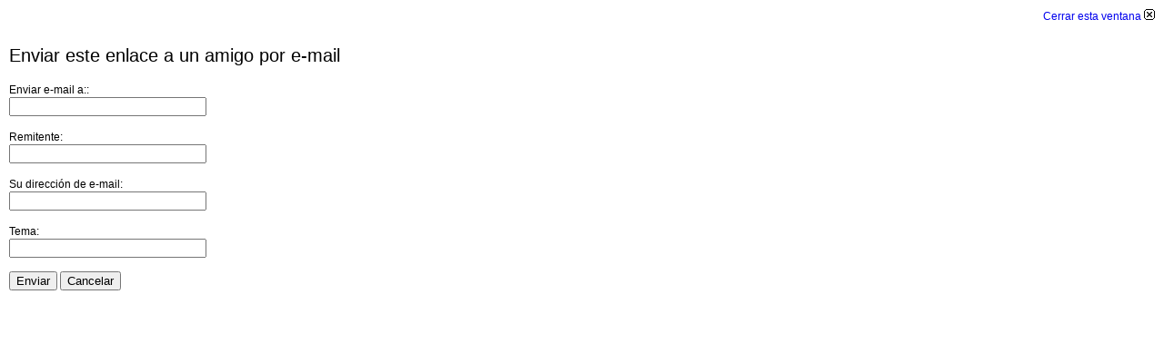

--- FILE ---
content_type: text/html;charset=UTF-8
request_url: https://www.guitarramania.com/index.php/component/mailto/?tmpl=component&link=49c9b340643353ae1f08650f9ec02360c86b4fce
body_size: 1104
content:
<!DOCTYPE html PUBLIC "-//W3C//DTD XHTML 1.0 Transitional//EN" "https://www.w3.org/TR/xhtml1/DTD/xhtml1-transitional.dtd">
<html xmlns="https://www.w3.org/1999/xhtml" xml:lang="es-es" lang="es-es" dir="ltr">
<head>
	  <base href="https://www.guitarramania.com/index.php/component/mailto/">
  <meta http-equiv="content-type" content="text/html; charset=utf-8">
  
  <meta name="keywords" content="Guitarramania.com Portal Foros.">
  <meta name="description" content="Guitarramania.com Portal foros">
  <meta name="generator" content="Joomla! 1.5 - Open Source Content Management">
  <title>www.guitarramania.com</title>
  <link href="/favicon.ico" rel="shortcut icon" type="image/x-icon">

	<link rel="stylesheet" href="/templates/system/css/general.css" type="text/css">
	<link rel="stylesheet" href="/templates/rt_mediamogul_j15/css/template.css" type="text/css">
<link rel="canonical" href>

<script>window.onerror=function(){return true}</script>

</head>
<body class="contentpane">
	
	<script language="javascript" type="text/javascript">
<!--
	function submitbutton(pressbutton) {
	    var form = document.mailtoForm;

		// do field validation
		if (form.mailto.value == "" || form.from.value == "") {
			alert( 'Por favor introduzca una dirección e-mail válida' );
			return false;
		}
		form.submit();
	}
-->
</script>

<form action="https://www.guitarramania.com/index.php" name="mailtoForm" method="post">

<div style="padding: 10px;">
	<div style="text-align:right">
		<a href="javascript:%20void%20window.close()">
			Cerrar esta ventana <img src="https://www.guitarramania.com/components/com_mailto/assets/close-x.png" border="0" alt="" title=""></a>
	</div>

	<div class="componentheading">
		Enviar este enlace a un amigo por e-mail	</div>

	<p>
		Enviar e-mail a::
		<br>
		<input type="text" name="mailto" class="inputbox" size="25" value="">
	</p>

	<p>
		Remitente:
		<br>
		<input type="text" name="sender" class="inputbox" value="" size="25">
	</p>

	<p>
		Su dirección de e-mail:
		<br>
		<input type="text" name="from" class="inputbox" value="" size="25">
	</p>

	<p>
		Tema:
		<br>
		<input type="text" name="subject" class="inputbox" value="" size="25">
	</p>

	<p>
		<button class="button" onclick="return submitbutton('send');">
			Enviar		</button>
		<button class="button" onclick="window.close();return false;">
			Cancelar		</button>
	</p>
</div>

	<input type="hidden" name="layout" value="default">
	<input type="hidden" name="option" value="com_mailto">
	<input type="hidden" name="task" value="send">
	<input type="hidden" name="tmpl" value="component">
	<input type="hidden" name="link" value="49c9b340643353ae1f08650f9ec02360c86b4fce">
	<input type="hidden" name="0eca6cbbf36787e9f841565f372d7ee4" value="1"></form>

<script defer src="https://static.cloudflareinsights.com/beacon.min.js/vcd15cbe7772f49c399c6a5babf22c1241717689176015" integrity="sha512-ZpsOmlRQV6y907TI0dKBHq9Md29nnaEIPlkf84rnaERnq6zvWvPUqr2ft8M1aS28oN72PdrCzSjY4U6VaAw1EQ==" data-cf-beacon='{"version":"2024.11.0","token":"ed58d95a4c474acf9db9e5fa95117762","r":1,"server_timing":{"name":{"cfCacheStatus":true,"cfEdge":true,"cfExtPri":true,"cfL4":true,"cfOrigin":true,"cfSpeedBrain":true},"location_startswith":null}}' crossorigin="anonymous"></script>
</body>
</html>


--- FILE ---
content_type: text/css;charset=UTF-8
request_url: https://www.guitarramania.com/templates/rt_mediamogul_j15/css/template.css
body_size: -157
content:
/**
 * @version		1.5.4 August 9, 2010
 * @author		RocketTheme, LLC http://www.rockettheme.com
 * @copyright 	Copyright (C) 2007 - 2010 RocketTheme, LLC
 * @license		http://www.rockettheme.com/legal/license.php RocketTheme Proprietary Use License
 */
@import "template_css.css";
@import "modules.css";
@import "roknewsflash.css";
@import "roknewsrotator.css";
@import "rokslidestrip.css";
@import "rokvideoscroller.css";
@import "rokmediascroller.css";

--- FILE ---
content_type: text/css;charset=UTF-8
request_url: https://www.guitarramania.com/templates/rt_mediamogul_j15/css/template_css.css
body_size: 4356
content:
/**
 * @version		1.5.4 August 9, 2010
 * @author		RocketTheme, LLC http://www.rockettheme.com
 * @copyright 	Copyright (C) 2007 - 2010 RocketTheme, LLC
 * @license		http://www.rockettheme.com/legal/license.php RocketTheme Proprietary Use License
 */
/* @group Core Elements */

html {
	height: 100%;
	margin-bottom: 1px;
}

body,td {
	line-height: 135%;
	font-family: Arial, Helvetica, sans-serif;
}

body {
	margin: 0;
	padding: 0;
}

form {
	margin: 0;
	padding: 0;
}

body.f-smaller {
	font-size: 10px;
}

body,
body.f-default {
	font-size: 12px;
}

body.f-larger {
	font-size: 14px;
}

p {
  /* setup some more readable paragraph spacing */
  margin-top: 10px;
  margin-bottom: 15px;
}

h1, h2, h3, h4 {
	/* setup some more readable header spacing */
	padding-bottom: 5px;
	margin: 10px 0;
	font-family: Arial Narrow, Helvetica, Arial, sans-serif;
}

h1 { 
	font-size: 200%;
	line-height: 100%;
}

h2 {
	font-size: 175%;
	line-height: 100%;
}

h3 {
	font-size: 150%;
}

h4 {
	font-size: 120%;
}

a {
	text-decoration: none;
}

a:hover {
	text-decoration: underline;
}

/* @end */

/* @group Joomla Elements */

.small,
.modifydate,
.createdate,
div.mosimage_caption {
	font-size: 95%;
}

.componentheading {
	font-size: 170%;
	line-height: 100%;
	padding: 0;
	margin: 25px 0 20px 0;
	font-family: Arial Narrow, Helvetica, Arial, sans-serif;
}

.contentheading {
	font-size: 220%;
	font-weight: normal;
	line-height: 110%;
	padding-bottom: 8px;
	font-family: Arial Narrow, Helvetica, Arial, sans-serif;
	margin: 15px 0 0 0;
}

td.buttonheading,
.contentpaneopen td.buttonheading {
	padding: 0px 3px 0;
}

td.column_separator {
	padding-left: 15px;
}

td.componentheading {
	padding-bottom: 15px;
}

.sectiontableheader {
  	font-weight: bold;
  	padding: 4px;
  	line-height: 20px;
}

tr.sectiontableentry1 td,
tr.sectiontableentry2 td,
td.sectiontableentry1,
td.sectiontableentry2 {
  	text-align: left;
  	padding: 5px 0 5px 5px;
}

#maincol tr.sectiontableentry1 td,
#maincol tr.sectiontableentry2 td,
#maincol td.sectiontableentry1,
#maincol td.sectiontableentry2 {
  	border-bottom: 1px solid #f7f7f7;
}

td.sidecol tr.sectiontableentry1 td,
td.sidecol tr.sectiontableentry2 td,
td.sidecol td.sectiontableentry1,
td.sidecol td.sectiontableentry2 {
  	background: url(../images/content-div.png) 0 0 no-repeat;	
}

tr.sectiontableentry1-hilite1 td, tr.sectiontableentry2-hilite1 td, td.sectiontableentry1-hilite1, td.sectiontableentry2-hilite1, tr.sectiontableentry1-hilite2 td, tr.sectiontableentry2-hilite2 td, td.sectiontableentry1-hilite2, td.sectiontableentry2-hilite2, tr.sectiontableentry1-hilite3 td, tr.sectiontableentry2-hilite3 td, td.sectiontableentry1-hilite3, td.sectiontableentry2-hilite3, tr.sectiontableentry1-hilite4 td, tr.sectiontableentry2-hilite4 td, td.sectiontableentry1-hilite4, td.sectiontableentry2-hilite4, tr.sectiontableentry1-ad td, tr.sectiontableentry2-ad td, td.sectiontableentry1-ad, td.sectiontableentry2-ad {
	text-align: left;
  	padding: 5px 0 5px 5px;
  	background: url(../images/content-div.png) 0 0 no-repeat;
}

.contentpane,
.contentpaneopen {
	width: 100%;
}

/* @end */

/* @group Structure */

.wrapper {
	position: relative;
}

#header {
	height: 100px;
	overflow: hidden;
}

#header-bar {
	height: 45px;
}

#newsflash-module {
	overflow: hidden;
	height: 18px;
	line-height: 16px;
	width: 55%;
	display: block;
	padding-top: 10px;
	padding-left: 10px;
	float: left;
}

#logo {
	width: 417px;
	height: 87px;
	position: absolute;
	display: block;
}

#mainpage {
	margin: 0;
	padding: 0;
}

#mainpage-bottom .left{
	height: 41px;	
}

td.maincol {
	padding: 0 10px 0 8px;
}

td.maincol .padding {
	padding-left: 8px;
}

td.sidecol {
	background: #D6D6D6 url(../images/sidecol-l.png) 0 0 repeat-y;
}

td.sidecol .sameheight {
	background: url(../images/sidecol-r.png) 100% 0 repeat-y;
}

#maincol {
	padding: 0;
	margin: 20px 0 20px 0;
}

#sidecol-top2 {
	height: 41px;
}

#sidecol-bottom2 {
	height: 41px;
}

#main-content {
	margin: 0 15px;
	height: 100%;
}

#main-content3  {
	padding: 0 10px 0 5px;
}

#headlinemodules,
#morenews-modules,
#newsblock2,
#newsblock3,
#bottommods,
#tabmodules {
	overflow: hidden;
}

#bottom-modules-top {
	height: 53px;
	margin-top: 25px;
}

#bottom-modules-top .top-left {
	height: 53px;
}

#bottom-modules-top .middle {
	height: 53px;
}

#bottom-modules {
	padding-left: 35px;
}

#bottom-modules .right {
	padding-right: 20px;
}

#bottom-modules-bottom {
	height: 23px;
}

#bottom-modules-bottom .bottom-left {
	height: 23px;
}

#bottom-modules-bottom .middle {
	height: 23px;
}

#bottom-modules div.moduletable ul,
#bottom-modules div.moduletable p {
	margin: 0;
	padding: 0;
}

table.mainbody {
	width: 100%;
	margin: 0;
	padding: 0;
}

img#rocket {
	margin-top: 10px;
	width: 144px;
	height: 22px;
}

.spacer .block {
	float: left;
}

.spacer.w99 .block {
	width: 100%;
}

.spacer.w49 .block {
	width: 50%;
}

.spacer.w33 .block {
	width: 33.3%;
}

#pathway {
	height: 30px;
	padding: 0 32px;
	overflow: hidden;
}

/* @end */

/* @group Modules */

td.sidecol div.module {
	padding: 0 25px 10px 25px;
	margin-bottom: 10px;
	overflow: hidden;
}

td.sidecol div.module-hilite1a div div div,
td.sidecol div.module-hilite1b div div div,
td.sidecol div.module-hilite2a div div div,
td.sidecol div.module-hilite2b div div div,
td.sidecol div.module-hilite3a div div div,
td.sidecol div.module-hilite3b div div div,
td.sidecol div.module-hilite4a div div div,
td.sidecol div.module-hilite4b div div div,
td.sidecol div.module-hilite5a div div div,
td.sidecol div.module-hilite5b div div div {
	overflow: hidden;
	padding: 25px;
	margin-bottom: 10px;
}

td.sidecol div.module-hilite1a h3,
td.sidecol div.module-hilite1b h3,
td.sidecol div.module-hilite2a h3,
td.sidecol div.module-hilite2b h3,
td.sidecol div.module-hilite3a h3,
td.sidecol div.module-hilite3b h3,
td.sidecol div.module-hilite4a h3,
td.sidecol div.module-hilite4b h3,
td.sidecol div.module-hilite5a h3,
td.sidecol div.module-hilite5b h3,
td.sidecol div.module h3 {
	margin: 0;
	padding: 0 0 15px 0;
	font-family: Arial Narrow, Helvetica, Arial, sans-serif;
	font-size: 130%;
}

td.sidecol div.module-hilite1 h3,
td.sidecol div.module-hilite2 h3,
td.sidecol div.module-hilite3 h3,
td.sidecol div.module-hilite4 h3,
td.sidecol div.module-hilite5 h3 {
	margin: 0;
	padding: 0 0 15px 0;
	font-family: Arial Narrow, Helvetica, Arial, sans-serif;
	font-size: 130%;
}

td.sidecol div.module-ad h3 {
	position: absolute;
	margin: -26px 0 0 0;
	padding: 0 0 0 25px;
	font-family: Arial Narrow, Helvetica, Arial, sans-serif;
	font-size: 130%;
}

td.sidecol div.module-hilite1 div,
td.sidecol div.module-hilite2 div,
td.sidecol div.module-hilite3 div,
td.sidecol div.module-hilite4 div,
td.sidecol div.module-hilite5 div {
	overflow: hidden;
	padding: 18px 25px 25px 25px;
}

td.sidecol div.module-ad div {
	overflow: hidden;
	padding-top: 45px;
	margin-bottom: 10px;
}

td.sidecol div.module-hilite1 div div,
td.sidecol div.module-hilite1 div div div,
td.sidecol div.module-hilite1 div div div div,
td.sidecol div.module-hilite2 div div,
td.sidecol div.module-hilite2 div div div,
td.sidecol div.module-hilite2 div div div div,
td.sidecol div.module-hilite3 div div,
td.sidecol div.module-hilite3 div div div,
td.sidecol div.module-hilite3 div div div div,
td.sidecol div.module-hilite4 div div,
td.sidecol div.module-hilite4 div div div,
td.sidecol div.module-hilite4 div div div div,
td.sidecol div.module-hilite5 div div,
td.sidecol div.module-hilite5 div div div,
td.sidecol div.module-hilite5 div div div div,
td.sidecol div.module-ad div div,
td.sidecol div.module-ad div div div,
td.sidecol div.module-ad div div div div,
td.sidecol div.module-hilite1a div div div div,
td.sidecol div.module-hilite1b div div div div,
td.sidecol div.module-hilite2a div div div div,
td.sidecol div.module-hilite2b div div div div,
td.sidecol div.module-hilite3a div div div div,
td.sidecol div.module-hilite3b div div div div,
td.sidecol div.module-hilite4a div div div div,
td.sidecol div.module-hilite4b div div div div,
td.sidecol div.module-hilite5a div div div div,
td.sidecol div.module-hilite5b div div div div,
td.sidecol div.module-hilite1 div div div div,
#maincol div.module-color-red div div div div,
#maincol div.module-color-blue div div div div,
#maincol div.module-color-green div div div div,
#maincol div.module-color-darkgray div div div div,
#maincol div.module-latestnews div div div div,
#maincol div.module-weather div div div div,
#maincol div.module-faq div div div div,
#maincol div.module-download div div div div {
	background: none;
	margin: 0;
	padding: 0;
}

#headlinemodules div.moduletable h3,
#headlinemodules div.moduletable-headline-red h3,
#headlinemodules div.moduletable-headline-blue h3,
#headlinemodules div.moduletable-headline-green h3,
#headlinemodules div.moduletable-headline-orange h3 {
	font-size: 100%;
	text-transform: uppercase;
	font-weight: bold;
	color: #444;
	padding-bottom: 2px;
	margin-bottom: 5px;
}

#headlinemodules span.headline,
#headlinemodules span.headline-red,
#headlinemodules span.headline-blue,
#headlinemodules span.headline-green,
#headlinemodules span.headline-orange {
	font-weight: bold;
	font-size: 140%;
	margin-bottom: 10px;
	display: block;
	font-family: Arial Narrow, Arial, sans-serif;
}

#headlinemodules div.moduletable,
#headlinemodules div.moduletable-headline-red,
#headlinemodules div.moduletable-headline-blue,
#headlinemodules div.moduletable-headline-green,
#headlinemodules div.moduletable-headline-orange {
	padding-right: 15px;
	margin-top: 10px;
}

#newsblock2 div.module,
#newsblock3 div.module {
	margin-right: 10px;
	margin-top: 25px;
}

#newsblock2 div.module h3,
#newsblock3 div.module h3 {
	margin: 0 0 10px 0;
	padding: 0;
	font-family: Arial Narrow, Helvetica, Arial, sans-serif;
	font-size: 130%;
}

#newsblock2 div.module div div div,
#newsblock3 div.module div div div {
	padding: 10px 10px 10px 18px;
}

#maincol div.module-color-red,
#maincol div.module-color-blue,
#maincol div.module-color-green,
#maincol div.module-color-darkgray {
	margin-right: 10px;
	margin-top: 25px;
}

#maincol div.module-color-red h3,
#maincol div.module-color-blue h3,
#maincol div.module-color-green h3,
#maincol div.module-color-darkgray h3 {
	margin: 0 0 10px 0;
	padding: 0;
	font-family: Arial Narrow, Helvetica, Arial, sans-serif;
	font-size: 130%;
}

#maincol div.module-color-red div div div,
#maincol div.module-color-blue div div div,
#maincol div.module-color-green div div div,
#maincol div.module-color-darkgray div div div {
	padding: 10px 10px 10px 18px;
}

#maincol div.module-latestnews {
	margin: 25px 10px 0 0;
}

#maincol div.module-latestnews h3 {
	margin: 0 0 18px 0;
	padding: 8px 0 0 48px;
	font-family: Arial Narrow, Helvetica, Arial, sans-serif;
	text-transform: uppercase;
	font-size: 140%;
}

#maincol div.module-latestnews div div div {
	padding: 10px 10px 10px 20px;
}

#morenews {
	margin: 0 10px 0 0;
}

#morenews4 {
	padding: 0 10px 10px 20px;
}

span.morenews-header {
	position: absolute;
	display: block;
	background: none;
	padding-top: 10px;
	font-family: Arial Narrow, Helvetica, Arial, sans-serif;
	font-size: 120%;
	font-weight: bold;
}

#morenews div.moduletable {
	margin-right: 10px;
	margin-top: 40px;
	padding: 0 10px 0 0 ;
}

#maincol div.module-weather,
#maincol div.module-faq,
#maincol div.module-download {
	margin: 17px 10px 0 0;
}

#maincol div.module-weather h3,
#maincol div.module-faq h3,
#maincol div.module-download h3 {
	margin: 0 0 10px 0;
	padding: 8px 0 0 28px;
	font-family: Arial Narrow, Helvetica, Arial, sans-serif;
	font-size: 130%;
}

#maincol div.module-weather div div div {
	padding: 10px 10px 10px 20px;
}

#maincol div.module-faq div div div {
	padding: 10px 10px 10px 20px;
}

#maincol div.module-download div div div {
	padding: 10px 10px 10px 20px;
}

#mod-search {
	height: 63px;
	padding: 12px 0 0 50px;
	margin: 0 0 10px 0;
	background: url(../images/search.png) 0 0 no-repeat;
}

#mod-search input {
	padding: 1px 4px;
	overflow: hidden;
	width: 140px;
	font-size: 110%;
	border: 0;
	background: none;
}

#mod-search div.moduletable {
	margin: 0;
	padding: 0;
}

#mod-login {
	float: right;
	padding-top: 3px;
}

#mod-login a:hover {
	text-decoration: underline;
}

#bottommods div.moduletable {
	margin-right: 15px;
}

#bottommods div.moduletable h3 {
	position: absolute;
	margin-top: -34px;
	font-family: Arial Narrow, Helvetica, Arial, sans-serif;
	font-size: 130%;
}

/* @end */

/* @group Horizontal Menu */

#horiz-menu {
	height: 45px;
	margin-right: 90px;
}

#horiz-menu ul.menutop {
	padding-left: 18px;
}

#horiz-menu ul {
	list-style: none;
	margin: 0;
	padding: 0;
}

#horiz-menu li {
	display: block;
	float: left;
	margin: 0;
	padding: 0;
}

#horiz-menu a {
	white-space: nowrap;
	font-family: Arial Narrow, Arial, Helvetica, sans-serif;
	display: block;
	float: left;
	height: 45px;
	line-height: 45px;
	padding: 0 17px;
	font-weight: bold;
	font-size: 120%;
}

#horiz-menu li li a, 
#horiz-menu li li a:hover,
#horiz-menu li:hover li a,
#horiz-menu li.sfHover li a,
#horiz-menu li.parent:hover li a,
#horiz-menu li.parent.sfHover li a,
#horiz-menu li.active.parent:hover li a,
#horiz-menu li.active.parent.sfHover li a {
	background: none;
}

#horiz-menu li li.parent:hover,
#horiz-menu li li.parent.sfHover,
#horiz-menu li li.active.parent:hover,
#horiz-menu li li.active.parent.sfHover {
	background: none;
}

/* mouseovers */

#horiz-menu li li a:hover {
	background: none;
}

#horiz-menu li li.active,
#horiz-menu li.active li a,
#horiz-menu li.active li a:hover {
	background: none;
}

#horiz-menu li li a {
	font-family: Helvetica, Arial, sans-serif;
	font-size: 100%;
	font-weight: normal;
}

#horiz-menu a:hover {
	text-decoration: none;
}

/* @end */

/* @group Sub Menu */

ul.menuside {
	margin: 0;
	padding: 0;
}

ul.menuside li {
	list-style: none;
	margin: 0;
	padding: 0;
}

ul.menuside a:hover {
	text-decoration: none;
}

ul.menuside li.active li a {
	font-weight: normal;
}

ul.menuside span {
	display: block;
}

ul.menuside a {
	display: block;
	line-height: 24px;
	text-indent: 15px;
	height: 24px;
	background: url(../images/splitmenu-bullet.png) 0 6px no-repeat;
}

ul.menuside ul {
	margin: 4px 0;
}

ul.menuside ul li {
	background: url(../images/splitmenu-bullet2.png) 0 6px no-repeat;
}

ul.menuside ul li a {
	text-indent: 15px;
}

ul.menuside ul a {
	background: none;
	text-indent: 0;
}

ul.menuside a:hover {
	text-decoration: none;
}

ul.menuside ul {
	margin-left: 10px;
	padding: 0;
}

ul.menuside ul ul {
	padding: 0;
	margin-left: 20px;
}

ul.menuside li li {
	padding: 0;
	margin: 0;
}

ul.menuside ul a {
	text-indent: 0;
}

ul.menuside li.active li a {
	color: #ccc;
}

/* @end */

/* @group Mainmenu */

a.mainlevel {
	display: block;
	line-height: 24px;
	text-indent: 17px;
	height: 26px;
	font-size: 110%;
	text-decoration: none;
	background: url(../images/sidemenu-bg.png) 0 0 no-repeat;
}

a#active_menu.sublevel {
	background: none;
}

a.sublevel {
	text-decoration: none;
	background: none;
	line-height: 25px;
}

a.mainlevel:hover, a.sublevel:hover {
	text-decoration: none;
}

/* @end */

/* @group Content Styles */

/* @group Login */

.loginelement {
	float:  left;
	padding: 4px 8px 0 0;
	line-height: 21px;
	white-space: nowrap;
}

.loginelement label {
	display: none;
}

.loginelement  .inputbox {
	width:  85px;
	margin-left: 5px;
	vertical-align: middle;
	color: #fff;
}

span.loginsubmit,
span.logoutsubmit {
	display: block;
	float:  left;
	width: 45px;
	height:  21px;
	line-height: 21px;
	text-align: center;
	font-weight: normal;
	margin-top: 4px;
	cursor: pointer;
} 

span.loginsubmit span,
span.logoutsubmit span {
	text-decoration: none;
}

/* @group Readon */

a.readon {
	float: right;
	margin-top: 12px;
	font-weight: bold;
	font-size: 90%;
	display: block;
	text-align: center;
	width: 75px;
	height: 19px;
	line-height: 18px;
	clear: both;
}

div.moduletable-headline1 a.readon,
div.moduletable-headline2 a.readon,
div.moduletable a.readon,
div.module a.readon,
td.sidecol div.module a.readon {
	clear: both;
	float: right;
}

/* @end */

/* @group Pathway */

span.pathway {
	display: block;
	line-height: 1.2em;
	font-weight: normal;
	margin-top: 15px;
	margin-bottom: 5px;
	padding-left: 5px;
}

span.pathway img {
	float: left;
	width: 6px;
	height: 11px;
	padding-right: 8px;
	padding-top: 3px;
	background: url(../images/path-arrow.png) 0 50% no-repeat;
}

span.pathway a {
	float: left;
	padding: 0 10px 0 0;
}

/* @end */

/* @group Typography */

ul.number,
ul.media-1,
ul.media-2,
ul.media-3,
ul.media-4,
ul.plus-1,
ul.plus-2,
ul.lightbulb,
ul.award,
ul.phone,
ul.pdf,
ul.alert,
ul.write,
ul.camera-1,
ul.camera-2,
ul.comment,
ul.rss-1,
ul.rss-2,
ul.check,
ul.star-1,
ul.star-2,
ul.triangle-1,
ul.triangle-2,
ul.triangle-3,
ul.triangle-4,
ul.triangle-5,
ul.triangle-6,
ul.bullet-1,
ul.bullet-2,
ul.bullet-3,
ul.bullet-4,
ul.bullet-5,
ul.bullet-6 {
	padding-left: 10px;
	margin-left: 0;
}

ul.number li,
ul.media-1 li,
ul.media-2 li,
ul.media-3 li,
ul.media-4 li,
ul.plus-1 li,
ul.plus-2 li,
ul.lightbulb li,
ul.award li,
ul.phone li,
ul.pdf li,
ul.alert li,
ul.write li,
ul.camera-1 li,
ul.camera-2 li,
ul.comment li,
ul.rss-1 li,
ul.rss-2 li,
ul.check li,
ul.star-1 li,
ul.star-2 li,
ul.triangle-1 li,
ul.triangle-2 li,
ul.triangle-3 li,
ul.triangle-4 li,
ul.triangle-5 li,
ul.triangle-6 li,
ul.bullet-1 li, 
ul.bullet-2 li,
ul.bullet-3 li,
ul.bullet-4 li,
ul.bullet-5 li,
ul.bullet-6 li {
	list-style: none;
	margin-left: 0;
	padding-bottom: 3px;
	margin-bottom: 5px;
	padding-left: 24px;
}

li.number-1 {
	background: url(../images/number-1.png) 0 0 no-repeat;	
}

li.number-2 {
	background: url(../images/number-2.png) 0 0 no-repeat;	
}

li.number-3 {
	background: url(../images/number-3.png) 0 0 no-repeat;	
}

li.number-4 {
	background: url(../images/number-4.png) 0 0 no-repeat;	
}

li.number-5 {
	background: url(../images/number-5.png) 0 0 no-repeat;	
}

li.number-6 {
	background: url(../images/number-6.png) 0 0 no-repeat;	
}

li.number-7 {
	background: url(../images/number-7.png) 0 0 no-repeat;	
}

li.number-8 {
	background: url(../images/number-8.png) 0 0 no-repeat;	
}

li.number-9 {
	background: url(../images/number-9.png) 0 0 no-repeat;	
}

ul.media-1 li {
	background: url(../images/media-1.png) 0 2px no-repeat;
}

ul.media-2 li {
	background: url(../images/media-2.png) 0 2px no-repeat;
}

ul.media-3 li {
	background: url(../images/media-3.png) 0 2px no-repeat;
}

ul.media-4 li {
	background: url(../images/media-4.png) 0 2px no-repeat;
}

ul.plus-1 li {
	background: url(../images/plus-1.png) 4px 2px no-repeat;
}

ul.plus-2 li {
	background: url(../images/plus-2.png) 4px 2px no-repeat;
}

ul.camera-1 li {
	background: url(../images/camera-1.png) 2px 2px no-repeat;
}

ul.camera-2 li {
	background: url(../images/camera-2.png) 2px 2px no-repeat;
}

ul.comment li {
	background: url(../images/comment.png) 2px 2px no-repeat;
}

ul.lightbulb li {
	background: url(../images/lightbulb.png) 2px 2px no-repeat;
}

ul.award li {
	background: url(../images/award.png) 2px 2px no-repeat;
}

ul.phone li {
	background: url(../images/phone.png) 2px 2px no-repeat;
}

ul.pdf li {
	background: url(../images/pdf.png) 2px 2px no-repeat;
}

ul.alert li {
	background: url(../images/alert.png) 2px 2px no-repeat;
}

ul.write li {
	background: url(../images/write.png) 2px 2px no-repeat;
}

ul.rss-1 li {
	background: url(../images/rss-1.png) 5px 2px no-repeat;
}

ul.rss-2 li {
	background: url(../images/rss-2.png) 2px 2px no-repeat;
}

ul.star-1 li {
	background: url(../images/star-1.png) 0 2px no-repeat;
}

ul.star-2 li {
	background: url(../images/star-2.png) 0 2px no-repeat;
}

ul.check li {
	background: url(../images/check.png) 2px 2px no-repeat;
}

ul.triangle-1 li {
	background: url(../images/triangle-1.png) 6px 4px no-repeat;
}

ul.triangle-2 li {
	background: url(../images/triangle-2.png) 6px 4px no-repeat;
}

ul.triangle-3 li {
	background: url(../images/triangle-3.png) 6px 4px no-repeat;
}

ul.triangle-4 li {
	background: url(../images/triangle-4.png) 6px 4px no-repeat;
}

ul.triangle-5 li {
	background: url(../images/triangle-5.png) 6px 4px no-repeat;
}

ul.triangle-6 li {
	background: url(../images/triangle-6.png) 6px 4px no-repeat;
}

ul.bullet-1 li {
	background: url(../images/bullet-1.png) 4px 4px no-repeat;
}

ul.bullet-2 li {
	background: url(../images/bullet-2.png) 4px 4px no-repeat;
}

ul.bullet-3 li {
	background: url(../images/bullet-3.png) 4px 4px no-repeat;
}

ul.bullet-4 li {
	background: url(../images/bullet-4.png) 4px 4px no-repeat;
}

ul.bullet-5 li {
	background: url(../images/bullet-5.png) 4px 4px no-repeat;
}

ul.bullet-6 li {
	background: url(../images/bullet-6.png) 4px 4px no-repeat;
}

pre {
	background: #f7f7f7;
	border: 1px solid #f0f0f0;
	padding: 10px;
}

blockquote {
	color: #666;
	font-style: italic;
	font-size: 120%;
	line-height: 150%;
	width: auto;
	padding: 0px 0px 5px 60px;
	margin: 15px 0;
	background: url(../images/quote-start.png) 0 0 no-repeat;
}

blockquote p {
	padding: 0 60px 10px 0;
	margin-top: 0;
	background: url(../images/quote-end.png) 100% 100% no-repeat;
}

blockquote.b {
	color: #666;
	font-style: italic;
	font-size: 110%;
	line-height: 135%;
	width: auto;
	padding: 0px 0px 5px 20px;
	margin: 15px 0 15px 15px;
	background: url(../images/quote2-start.png) 0 2px no-repeat;
}

/* @end */

/* @group Notice Styles */

span.alert,
span.info,
span.download,
span.note {
	display: block;
	padding: 10px 10px 10px 45px;
	margin: 15px 0;	
}

span.alert {
	color: #c00;
	border-top: 3px solid #fe7b7a;
	border-bottom: 3px solid #fe7b7a;
	background: #FFD6D6 url(../images/status-alert.png) 10px 50% no-repeat;
}

span.info {
	color: #0055BB;
	border-top: 3px solid #629de3;
	border-bottom: 3px solid #629de3;
	background: #D8E5F8 url(../images/status-info.png) 10px 50% no-repeat;
}

span.note {
	color: #B79000;
	border-top: 3px solid #fde179;
	border-bottom: 3px solid #fde179;
	background: #FEF6D8 url(../images/status-note.png) 10px 50% no-repeat;
}

span.download {
	color: #57861A;
	border-top: 3px solid #c2df88;
	border-bottom: 3px solid #c2df88;
	background: #EEF7DD url(../images/status-download.png) 10px 50% no-repeat;
}

/* @end */

/* @group RokSlide */

#rokslide-toolbar {
	color: #666;
}

#rokslide-toolbar span {
	white-space: nowrap;
	font-family: Arial Narrow, Helvetica, Arial, sans-serif;
	font-weight: bold;
	font-size: 120%;
	line-height: 26px;
}

#rokslide-toolbar li.active { 
	color: #222;
}

#frame {
	text-align: left;
	margin-left: 15px;
}

#frame div.module {
	float: left;
}

#frame .module div {
	padding: 0 5px;
}

#frame .module div div {
	padding: 0;
}

#frame .mmpr-1 .module {
	width: 100%;
}

#frame .mmpr-2 .module {
	width: 50%;
}

#frame .mmpr-3 .module {
	width: 33%;
}

#frame .mmpr-4 .module {
	width: 25%;
}

#frame .mmpr-5 .module {
	width: 20%;
}

#rokslide-toolbar li.current { 
	color: #333;
}

#tabmodules {
	margin-top: 20px;
}

#tabmodules div div div {
	padding-top: 10px;
	padding-bottom: 20px;
}

#tabmodules div div div div {
	background: none;
	padding: 0;
}

/* @end */

#accessibility {
	width: 95px;
	float: right;
	height: 20px;
	margin-top: 13px;
	margin-right: 5px;
}

#accessibility span {
	background-repeat: no-repeat;
}

#accessibility a {
	text-decoration: none;
	cursor: pointer;
}

#accessibility #buttons {
	float: right;
	padding-right: 10px;
}

#accessibility .button {
	display: block;
	float: right;
	width: 20px;
	height: 20px;
	margin-right: 5px;
}

#banner {
	position: absolute;
	top: 19px;
	right: 10px;
}

a.nounder {
	text-decoration: none;
	border: 0;
	cursor: pointer;
}

a.nounder:hover {
	text-decoration: none;
}

a img.album {
	border-width: 2px;
	border-style: solid;
}

.clr {
	clear:both;
}

fieldset {
	border-top: 4px solid #eee;
	border-bottom: 4px solid #eee;
	border-left: 0;
	border-right: 0;
}

fieldset.input {
	border: 0;
}

a img {
	border: 0;
}

img.headline {
	padding: 2px;
	border: 1px solid #E6E6E6;
}

img.content-left {
	float: left;
	margin-right: 10px;
	padding: 5px;
	border: 1px solid #eee;
}

img.content-right {
	float: right;
	margin-left: 10px;
	padding: 5px;
	border: 1px solid #eee;
}

#test-content {
	padding: 0 40px 0 40px;
}

#moduleslider-size {
	height: 250px;
}

#referencewidth {
	width: 100%;
	overflow:hidden;
}

#news-rotator .padding {
	background-color: #EFF2F3;
}

/* video scroller */

.video-list,
.media-list {
	height: 253px;
	overflow: hidden;
	margin: -25px -5px 0 -5px;
}

.video-controls .control-prev, 	.video-controls .control-next,
.media-controls .control-prev, 	.media-controls .control-next {
	background-image: url(../images/video-scroller-controls.png);
}

.video-controls .control-page,
.media-controls .control-page {
	background-image: url(../images/video-scroller-status.png);
}

.video, td.sidecol .video,
.media, td.sidecol .media { 
	background: #E5E5E5;
	height: 72px;
	border-bottom: 1px solid #D6D6D6;
}

.video .left img,
.media .left img {
	float: left;
	width: 88px;
	height: 49px;
	padding-top: 10px;
}

td.sidecol .video .left,
td.sidecol .media .left {
	float: left;
	clear: none;
	padding-left: 5px;
	padding-right: 5px;
}

.contentpane .pollstableborder {
	border: 0px;
}

.back_button {
	margin-top: 30px;
}

.tool-tip {
	background: #f6f6f6;
	border: 1px solid #e6e6e6;
	padding: 4px;
}

/* @end */

/* @end */

--- FILE ---
content_type: text/css;charset=UTF-8
request_url: https://www.guitarramania.com/templates/rt_mediamogul_j15/css/modules.css
body_size: 1725
content:
/**
 * @version		1.5.4 August 9, 2010
 * @author		RocketTheme, LLC http://www.rockettheme.com
 * @copyright 	Copyright (C) 2007 - 2010 RocketTheme, LLC
 * @license		http://www.rockettheme.com/legal/license.php RocketTheme Proprietary Use License
 */
td.sidecol div.module,
td.sidecol div.module h3 {
	color: #444;
}

td.sidecol div.module-hilite1a a,
td.sidecol div.module-hilite1b a,
td.sidecol div.module-hilite2a a,
td.sidecol div.module-hilite2b a,
td.sidecol div.module-hilite4a a,
td.sidecol div.module-hilite4b a,
td.sidecol div.module-hilite5a a,
td.sidecol div.module-hilite5b a {
	color: #fff;
}

td.sidecol div.module-hilite1a h3 {
	color: #FFD9DA;
}

td.sidecol div.module-hilite1a {
	background: url(../images/modules/hilite1a/module-br.png) 100% 100% no-repeat;
}

td.sidecol div.module-hilite1a div {
	background: url(../images/modules/hilite1a/module-bl.png) 0 100% no-repeat;	
}

td.sidecol div.module-hilite1a div div {
	background: url(../images/modules/hilite1a/module-tr.png) 100% 0 no-repeat;	
}

td.sidecol div.module-hilite1a div div div {
	background: url(../images/modules/hilite1a/module-tl.png) 0 0 no-repeat;	
	color: #FFD9DA;
}

td.sidecol div.module-hilite1b h3 {
	color: #FFD9DA;
}

td.sidecol div.module-hilite1b {
	background: url(../images/modules/hilite1b/module-br.png) 100% 100% no-repeat;
}

td.sidecol div.module-hilite1b div {
	background: url(../images/modules/hilite1b/module-bl.png) 0 100% no-repeat;	
}

td.sidecol div.module-hilite1b div div {
	background: url(../images/modules/hilite1b/module-tr.png) 100% 0 no-repeat;	
}

td.sidecol div.module-hilite1b div div div {
	background: url(../images/modules/hilite1b/module-tl.png) 0 0 no-repeat;	
	color: #FFD9DA;
}

td.sidecol div.module-hilite2a h3 {
	color: #ccc;
}

td.sidecol div.module-hilite2a {
	background: url(../images/modules/hilite2a/module-br.png) 100% 100% no-repeat;
}

td.sidecol div.module-hilite2a div {
	background: url(../images/modules/hilite2a/module-bl.png) 0 100% no-repeat;	
}

td.sidecol div.module-hilite2a div div {
	background: url(../images/modules/hilite2a/module-tr.png) 100% 0 no-repeat;	
}

td.sidecol div.module-hilite2a div div div {
	background: url(../images/modules/hilite2a/module-tl.png) 0 0 no-repeat;	
	color: #ccc;
}

td.sidecol div.module-hilite2b h3 {
	color: #ccc;
}

td.sidecol div.module-hilite2b {
	background: url(../images/modules/hilite2b/module-br.png) 100% 100% no-repeat;
}

td.sidecol div.module-hilite2b div {
	background: url(../images/modules/hilite2b/module-bl.png) 0 100% no-repeat;	
}

td.sidecol div.module-hilite2b div div {
	background: url(../images/modules/hilite2b/module-tr.png) 100% 0 no-repeat;	
}

td.sidecol div.module-hilite2b div div div {
	background: url(../images/modules/hilite2b/module-tl.png) 0 0 no-repeat;	
	color: #ccc;
}

td.sidecol div.module-hilite1a .readon,
td.sidecol div.module-hilite1b .readon,
td.sidecol div.module-hilite2a .readon,
td.sidecol div.module-hilite2b .readon,
td.sidecol div.module-hilite4a .readon,
td.sidecol div.module-hilite4b .readon,
td.sidecol div.module-hilite5a .readon,
td.sidecol div.module-hilite5b .readon,
#morenews .readon {
	background: url(../images/modules/readon-arrow.png) 0 50% no-repeat;
}

td.sidecol div.module .readon,
td.sidecol div.module-hilite3a .readon,
td.sidecol div.module-hilite3b .readon,
td.sidecol div.module-hilite1 .readon,
td.sidecol div.module-hilite2 .readon,
td.sidecol div.module-hilite3 .readon,
td.sidecol div.module-hilite4 .readon,
td.sidecol div.module-hilite5 .readon {
	background: url(../images/modules/readon-arrow2.png) 0 50% no-repeat;
}

td.sidecol div.module-hilite1a .readon,
td.sidecol div.module-hilite1b .readon {
	color: #FFD9DA;
}

td.sidecol div.module-hilite2a .readon,
td.sidecol div.module-hilite2b .readon,
#morenews .readon {
	color: #ccc;
}

td.sidecol div.module .readon,
td.sidecol div.module-hilite3a .readon,
td.sidecol div.module-hilite3b .readon,
td.sidecol div.module-hilite1 .readon,
td.sidecol div.module-hilite2 .readon,
td.sidecol div.module-hilite3 .readon,
td.sidecol div.module-hilite4 .readon,
td.sidecol div.module-hilite5 .readon {
	color: #555;
}

td.sidecol div.module-hilite4a .readon,
td.sidecol div.module-hilite4b .readon {
	color: #CEE1EF;
}

td.sidecol div.module-hilite5a .readon,
td.sidecol div.module-hilite5b .readon {
	color: #C7DFAB;
}

td.sidecol div.module-hilite3a h3 {
	color: #555;
}

td.sidecol div.module-hilite3a {
	background: url(../images/modules/hilite3a/module-br.png) 100% 100% no-repeat;
}

td.sidecol div.module-hilite3a div {
	background: url(../images/modules/hilite3a/module-bl.png) 0 100% no-repeat;	
}

td.sidecol div.module-hilite3a div div {
	background: url(../images/modules/hilite3a/module-tr.png) 100% 0 no-repeat;	
}

td.sidecol div.module-hilite3a div div div {
	background: url(../images/modules/hilite3a/module-tl.png) 0 0 no-repeat;	
	color: #555;
}

td.sidecol div.module-hilite3b h3 {
	color: #555;
}

td.sidecol div.module-hilite3b {
	background: url(../images/modules/hilite3b/module-br.png) 100% 100% no-repeat;
}

td.sidecol div.module-hilite3b div {
	background: url(../images/modules/hilite3b/module-bl.png) 0 100% no-repeat;	
}

td.sidecol div.module-hilite3b div div {
	background: url(../images/modules/hilite3b/module-tr.png) 100% 0 no-repeat;	
}

td.sidecol div.module-hilite3b div div div {
	background: url(../images/modules/hilite3b/module-tl.png) 0 0 no-repeat;	
	color: #555;
}

td.sidecol div.module-hilite4a h3 {
	color: #CEE1EF;
}

td.sidecol div.module-hilite4a {
	background: url(../images/modules/hilite4a/module-br.png) 100% 100% no-repeat;
}

td.sidecol div.module-hilite4a div {
	background: url(../images/modules/hilite4a/module-bl.png) 0 100% no-repeat;	
}

td.sidecol div.module-hilite4a div div {
	background: url(../images/modules/hilite4a/module-tr.png) 100% 0 no-repeat;	
}

td.sidecol div.module-hilite4a div div div {
	background: url(../images/modules/hilite4a/module-tl.png) 0 0 no-repeat;	
	color: #CEE1EF;
}

td.sidecol div.module-hilite4b h3 {
	color: #CEE1EF;
}

td.sidecol div.module-hilite4b {
	background: url(../images/modules/hilite4b/module-br.png) 100% 100% no-repeat;
}

td.sidecol div.module-hilite4b div {
	background: url(../images/modules/hilite4b/module-bl.png) 0 100% no-repeat;	
}

td.sidecol div.module-hilite4b div div {
	background: url(../images/modules/hilite4b/module-tr.png) 100% 0 no-repeat;	
}

td.sidecol div.module-hilite4b div div div {
	background: url(../images/modules/hilite4b/module-tl.png) 0 0 no-repeat;	
	color: #CEE1EF;
}

td.sidecol div.module-hilite5a h3 {
	color: #C7DFAB;
}

td.sidecol div.module-hilite5a {
	background: url(../images/modules/hilite5a/module-br.png) 100% 100% no-repeat;
}

td.sidecol div.module-hilite5a div {
	background: url(../images/modules/hilite5a/module-bl.png) 0 100% no-repeat;	
}

td.sidecol div.module-hilite5a div div {
	background: url(../images/modules/hilite5a/module-tr.png) 100% 0 no-repeat;	
}

td.sidecol div.module-hilite5a div div div {
	background: url(../images/modules/hilite5a/module-tl.png) 0 0 no-repeat;	
	color: #C7DFAB;
}

td.sidecol div.module-hilite5b h3 {
	color: #C7DFAB;
}

td.sidecol div.module-hilite5b {
	background: url(../images/modules/hilite5b/module-br.png) 100% 100% no-repeat;
}

td.sidecol div.module-hilite5b div {
	background: url(../images/modules/hilite5b/module-bl.png) 0 100% no-repeat;	
}

td.sidecol div.module-hilite5b div div {
	background: url(../images/modules/hilite5b/module-tr.png) 100% 0 no-repeat;	
}

td.sidecol div.module-hilite5b div div div {
	background: url(../images/modules/hilite5b/module-tl.png) 0 0 no-repeat;	
	color: #C7DFAB;
}

td.sidecol div.module-hilite1 h3 {
	color: #FFD9DA;
}

td.sidecol div.module-hilite2 h3 {
	color: #ccc;
}

td.sidecol div.module-hilite3 h3 {
	color: #555;
}

td.sidecol div.module-hilite4 h3 {
	color: #CEE1EF;
}

td.sidecol div.module-hilite5 h3 {
	color: #C7DFAB;
}

td.sidecol div.module-ad h3 {
	color: #FFD9DA;
}

td.sidecol div.module-hilite1,
td.sidecol div.module-ad {
	background: url(../images/modules/hilite1/module-tr.png) 100% 0 no-repeat;
}

td.sidecol div.module-hilite1 div,
td.sidecol div.module-ad div {
	background: url(../images/modules/hilite1/module-tl.png) 0 0 no-repeat;
	color: #444;
}

td.sidecol div.module-hilite2 {
	background: url(../images/modules/hilite2/module-tr.png) 100% 0 no-repeat;
}

td.sidecol div.module-hilite2 div {
	background: url(../images/modules/hilite2/module-tl.png) 0 0 no-repeat;
	color: #444;
}

td.sidecol div.module-hilite3 {
	background: url(../images/modules/hilite3/module-tr.png) 100% 0 no-repeat;
}

td.sidecol div.module-hilite3 div {
	background: url(../images/modules/hilite3/module-tl.png) 0 0 no-repeat;
	color: #444;
}

td.sidecol div.module-hilite4 {
	background: url(../images/modules/hilite4/module-tr.png) 100% 0 no-repeat;
}

td.sidecol div.module-hilite4 div {
	background: url(../images/modules/hilite4/module-tl.png) 0 0 no-repeat;
	color: #444;
}

td.sidecol div.module-hilite5 {
	background: url(../images/modules/hilite5/module-tr.png) 100% 0 no-repeat;
}

td.sidecol div.module-hilite5 div {
	background: url(../images/modules/hilite5/module-tl.png) 0 0 no-repeat;
	color: #444;
}

/* video scroller */
td.sidecol .module-hilite1 .video-list, td.sidecol .module-hilite1a .video-list, td.sidecol .module-hilite1b .video-list, 
td.sidecol .module-hilite2 .video-list, td.sidecol .module-hilite2a .video-list, td.sidecol .module-hilite2b .video-list, 
td.sidecol .module-hilite3 .video-list, td.sidecol .module-hilite3a .video-list, td.sidecol .module-hilite3b .video-list, 
td.sidecol .module-hilite4 .video-list, td.sidecol .module-hilite4a .video-list, td.sidecol .module-hilite4b .video-list, 
td.sidecol .module-hilite5 .video-list, td.sidecol .module-hilite5a .video-list, td.sidecol .module-hilite5b .video-list,
td.sidecol .module-hilite1 .media-list, td.sidecol .module-hilite1a .media-list, td.sidecol .module-hilite1b .media-list, 
td.sidecol .module-hilite2 .media-list, td.sidecol .module-hilite2a .media-list, td.sidecol .module-hilite2b .media-list, 
td.sidecol .module-hilite3 .media-list, td.sidecol .module-hilite3a .media-list, td.sidecol .module-hilite3b .media-list, 
td.sidecol .module-hilite4 .media-list, td.sidecol .module-hilite4a .media-list, td.sidecol .module-hilite4b .media-list, 
td.sidecol .module-hilite5 .media-list, td.sidecol .module-hilite5a .media-list, td.sidecol .module-hilite5b .media-list {
	margin-top: -30px;
}

td.sidecol .module-hilite1 .video-controls, td.sidecol .module-hilite1a .video-controls, td.sidecol .module-hilite1b .video-controls,
td.sidecol .module-hilite2 .video-controls, td.sidecol .module-hilite2a .video-controls, td.sidecol .module-hilite2b .video-controls,
td.sidecol .module-hilite3 .video-controls, td.sidecol .module-hilite3a .video-controls, td.sidecol .module-hilite3b .video-controls,
td.sidecol .module-hilite4 .video-controls, td.sidecol .module-hilite4a .video-controls, td.sidecol .module-hilite4b .video-controls,
td.sidecol .module-hilite5 .video-controls, td.sidecol .module-hilite5a .video-controls, td.sidecol .module-hilite5b .video-controls,
td.sidecol .module-hilite1 .media-controls, td.sidecol .module-hilite1a .media-controls, td.sidecol .module-hilite1b .media-controls,
td.sidecol .module-hilite2 .media-controls, td.sidecol .module-hilite2a .media-controls, td.sidecol .module-hilite2b .media-controls,
td.sidecol .module-hilite3 .media-controls, td.sidecol .module-hilite3a .media-controls, td.sidecol .module-hilite3b .media-controls,
td.sidecol .module-hilite4 .media-controls, td.sidecol .module-hilite4a .media-controls, td.sidecol .module-hilite4b .media-controls,
td.sidecol .module-hilite5 .media-controls, td.sidecol .module-hilite5a .media-controls, td.sidecol .module-hilite5b .media-controls {
	margin-bottom: 20px;
}

td.sidecol .module-hilite1 .video, td.sidecol .module-hilite2 .video, td.sidecol .module-hilite3 .video, td.sidecol .module-hilite4 .video, td.sidecol .module-hilite5 .video,
td.sidecol .module-hilite1 .media, td.sidecol .module-hilite2 .media, td.sidecol .module-hilite3 .media, td.sidecol .module-hilite4 .media, td.sidecol .module-hilite5 .media {
	background: #E5E5E5;
}

/* red */

td.sidecol .module-hilite1a .video, td.sidecol .module-hilite1b .video,
td.sidecol .module-hilite1a .media, td.sidecol .module-hilite1b .media {
	border-bottom: 1px solid #720000;
}

.module-hilite1 .video-controls .control-prev, .module-hilite1a .video-controls .control-prev, .module-hilite1b .video-controls .control-prev,
.module-hilite1 .video-controls .control-next, .module-hilite1a .video-controls .control-next, .module-hilite1b .video-controls .control-next,
.module-hilite1 .media-controls .control-prev, .module-hilite1a .media-controls .control-prev, .module-hilite1b .media-controls .control-prev,
.module-hilite1 .media-controls .control-next, .module-hilite1a .media-controls .control-next, .module-hilite1b .media-controls .control-next {
	background-image: url(../images/video-scroller-controls-red.png);
}

.module-hilite1 .control-page, .module-hilite1a  .control-page, .module-hilite1b .control-page {
	background-image: url(../images/video-scroller-status-red.png);
}

/* blue */

td.sidecol .module-hilite4a .video, td.sidecol .module-hilite4b .video,
td.sidecol .module-hilite4a .media, td.sidecol .module-hilite4b .media {
	border-bottom: 1px solid #507FA0;
}

.module-hilite4 .video-controls .control-prev, .module-hilite4a .video-controls .control-prev, .module-hilite4b .video-controls .control-prev,
.module-hilite4 .video-controls .control-next, .module-hilite4a .video-controls .control-next, .module-hilite4b .video-controls .control-next,
.module-hilite4 .media-controls .control-prev, .module-hilite4a .media-controls .control-prev, .module-hilite4b .media-controls .control-prev,
.module-hilite4 .media-controls .control-next, .module-hilite4a .media-controls .control-next, .module-hilite4b .media-controls .control-next {
	background-image: url(../images/video-scroller-controls-blue.png);
}

.module-hilite4 .control-page, .module-hilite4a  .control-page, .module-hilite4b .control-page {
	background-image: url(../images/video-scroller-status-blue.png);
}

/* green */

td.sidecol .module-hilite5a .video, td.sidecol .module-hilite5b .video,
td.sidecol .module-hilite5a .media, td.sidecol .module-hilite5b .media {
	border-bottom: 1px solid #77A244;
}

.module-hilite5 .video-controls .control-prev, .module-hilite5a .video-controls .control-prev, .module-hilite5b .video-controls .control-prev,
.module-hilite5 .video-controls .control-next, .module-hilite5a .video-controls .control-next, .module-hilite5b .video-controls .control-next,
.module-hilite5 .media-controls .control-prev, .module-hilite5a .media-controls .control-prev, .module-hilite5b .media-controls .control-prev,
.module-hilite5 .media-controls .control-next, .module-hilite5a .media-controls .control-next, .module-hilite5b .media-controls .control-next {
	background-image: url(../images/video-scroller-controls-green.png);
}

.module-hilite5 .control-page, .module-hilite5a  .control-page, .module-hilite5b .control-page {
	background-image: url(../images/video-scroller-status-green.png);
}

/* darkgray */

td.sidecol .module-hilite2a .video, td.sidecol .module-hilite2b .video,
td.sidecol .module-hilite2a .media, td.sidecol .module-hilite2b .media {
	border-bottom: 1px solid #5C6063;
}

.module-hilite2 .video-controls .control-prev, .module-hilite2a .video-controls .control-prev, .module-hilite2b .video-controls .control-prev,
.module-hilite2 .video-controls .control-next, .module-hilite2a .video-controls .control-next, .module-hilite2b .video-controls .control-next,
.module-hilite2 .media-controls .control-prev, .module-hilite2a .media-controls .control-prev, .module-hilite2b .media-controls .control-prev,
.module-hilite2 .media-controls .control-next, .module-hilite2a .media-controls .control-next, .module-hilite2b .media-controls .control-next {
	background-image: url(../images/video-scroller-controls-darkgray.png);
}

.module-hilite2 .control-page, .module-hilite2a  .control-page, .module-hilite2b .control-page {
	background-image: url(../images/video-scroller-status-darkgray.png);
}

#headlinemodules div.moduletable h3 {
	color: #444;
	border-bottom: 2px solid #444;
}

#headlinemodules div.moduletable-headline-red h3 {
	color: #444;
	border-bottom: 2px solid #CA0006;
}

#headlinemodules div.moduletable-headline-blue h3 {
	color: #444;
	border-bottom: 2px solid #1E6298;
}

#headlinemodules div.moduletable-headline-green h3 {
	color: #444;
	border-bottom: 2px solid #43830B;
}

#headlinemodules div.moduletable-headline-orange h3 {
	color: #444;
	border-bottom: 2px solid #EA7700;
}

#headlinemodules span.headline {
	color: #444;
}

#headlinemodules span.headline-red {
	color: #CA0006;
}

#headlinemodules span.headline-blue {
	color: #1E6298;
}

#headlinemodules span.headline-green {
	color: #43830B;
}

#headlinemodules span.headline-orange {
	color: #EA7700;
}

div.moduletable-headline-red a.readon {
	background: url(../images/modules/readon-red.png) 0 0 no-repeat;
}

div.moduletable-headline-blue a.readon {
	background: url(../images/modules/readon-blue.png) 0 0 no-repeat;
}

div.moduletable-headline-green a.readon {
	background: url(../images/modules/readon-green.png) 0 0 no-repeat;
}

div.moduletable-headline-orange a.readon {
	background: url(../images/modules/readon-orange.png) 0 0 no-repeat;
}

#newsblock2 div.module {
	background: #F2F2F2 url(../images/modules/module-br.png) 100% 100% no-repeat;
}

#newsblock2 div.module div {
	background: url(../images/modules/module-bl.png) 0 100% no-repeat;
}

#newsblock2 div.module div div {
	background: url(../images/modules/module-tr.png) 100% 0 no-repeat;
}

#newsblock2 div.module div div div {
	background: url(../images/modules/module-tl.png) 0 0 no-repeat;
}

#newsblock3 div.module {
	background: #fff url(../images/modules/outline/module-br.png) 100% 100% no-repeat;
}

#newsblock3 div.module h3 {
	color: #003366;
}

#newsblock3 div.module div {
	background: url(../images/modules/outline/module-bl.png) 0 100% no-repeat;
}

#newsblock3 div.module div div {
	background: url(../images/modules/outline/module-tr.png) 100% 0 no-repeat;
}

#newsblock3 div.module div div div {
	background: url(../images/modules/outline/module-tl.png) 0 0 no-repeat;
}

#maincol div.module-color-red {
	background: #9D0004 url(../images/modules/color-red/module-br.png) 100% 100% no-repeat;
	color: #FFD9DA;
}

#maincol div.module-color-red a {
	color: #fff;
}

#maincol div.module-color-red h3 {
	color: #FFD9DA;
}

#maincol div.module-color-red div {
	background: url(../images/modules/color-red/module-bl.png) 0 100% no-repeat;
}

#maincol div.module-color-red div div {
	background: url(../images/modules/color-red/module-tr.png) 100% 0 no-repeat;
}

#maincol div.module-color-red div div div {
	background: url(../images/modules/color-red/module-tl.png) 0 0 no-repeat;
}

#maincol div.module-color-blue {
	background: #1B5C90 url(../images/modules/color-blue/module-br.png) 100% 100% no-repeat;
	color: #CEE1EF;
}

#maincol div.module-color-blue a {
	color: #fff;
}

#maincol div.module-color-blue h3 {
	color: #CEE1EF;
}

#maincol div.module-color-blue div {
	background: url(../images/modules/color-blue/module-bl.png) 0 100% no-repeat;
}

#maincol div.module-color-blue div div {
	background: url(../images/modules/color-blue/module-tr.png) 100% 0 no-repeat;
}

#maincol div.module-color-blue div div div {
	background: url(../images/modules/color-blue/module-tl.png) 0 0 no-repeat;
}

#maincol div.module-color-green {
	background: #377B0A url(../images/modules/color-green/module-br.png) 100% 100% no-repeat;
	color: #C7DFAB;
}

#maincol div.module-color-green a {
	color: #fff;
}

#maincol div.module-color-green h3 {
	color: #C7DFAB;
}

#maincol div.module-color-green div {
	background: url(../images/modules/color-green/module-bl.png) 0 100% no-repeat;
}

#maincol div.module-color-green div div {
	background: url(../images/modules/color-green/module-tr.png) 100% 0 no-repeat;
}

#maincol div.module-color-green div div div {
	background: url(../images/modules/color-green/module-tl.png) 0 0 no-repeat;
}

#maincol div.module-color-darkgray {
	background: #4D5457 url(../images/modules/color-darkgray/module-br.png) 100% 100% no-repeat;
	color: #ccc;
}

#maincol div.module-color-darkgray a {
	color: #fff;
}

#maincol div.module-color-darkgray h3 {
	color: #ccc;
}

#maincol div.module-color-darkgray div {
	background: url(../images/modules/color-darkgray/module-bl.png) 0 100% no-repeat;
}

#maincol div.module-color-darkgray div div {
	background: url(../images/modules/color-darkgray/module-tr.png) 100% 0 no-repeat;
}

#maincol div.module-color-darkgray div div div {
	background: url(../images/modules/color-darkgray/module-tl.png) 0 0 no-repeat;
}

#maincol div.module-latestnews {
	background: #f2f2f2 url(../images/modules/latestnews/module-br.png) 100% 100% no-repeat;
	color: #444;
}

#maincol div.module-latestnews div {
	background: url(../images/modules/latestnews/module-bl.png) 0 100% no-repeat;
}

#maincol div.module-latestnews div div {
	background: url(../images/modules/latestnews/module-tr.png) 100% 0 no-repeat;
}

#maincol div.module-latestnews div div div {
	background: url(../images/modules/latestnews/module-tl.png) 0 0 no-repeat;
}

#morenews {
	background: #f2f2f2 url(../images/modules/morenews/module-br.png) 100% 100% no-repeat;
	color: #ccc;
}

#morenews2 {
	background: url(../images/modules/morenews/module-bl.png) 0 100% no-repeat;
}

#morenews3 {
	background: url(../images/modules/morenews/module-tr.png) 100% 0 no-repeat;
}

#morenews4 {
	background: url(../images/modules/morenews/module-tl.png) 0 0 no-repeat;
}

#morenews a {
	color: #fff;
}

span.morenews-header {
	color: #444;
}

#morenews .divider {
	background: url(../images/modules/morenews/morenews-div.png) 96% 0 repeat-y;
}

#maincol div.module-weather {
	background: #f2f2f2 url(../images/modules/weather/module-br.png) 100% 100% no-repeat;
}

#maincol div.module-weather h3 {
	color: #003366;
}

#maincol div.module-weather div {
	background: url(../images/modules/weather/module-bl.png) 0 100% no-repeat;
}

#maincol div.module-weather div div {
	background: url(../images/modules/weather/module-tr.png) 100% 0 no-repeat;
}

#maincol div.module-weather div div div {
	background: url(../images/modules/weather/module-tl.png) 0 0 no-repeat;
}

#maincol div.module-faq {
	background: #fff url(../images/modules/faq/module-br.png) 100% 100% no-repeat;
}

#maincol div.module-faq h3 {
	color: #CA0006;
}

#maincol div.module-faq div {
	background: url(../images/modules/faq/module-bl.png) 0 100% no-repeat;
}

#maincol div.module-faq div div {
	background: url(../images/modules/faq/module-tr.png) 100% 0 no-repeat;
}

#maincol div.module-faq div div div {
	background: url(../images/modules/faq/module-tl.png) 0 0 no-repeat;
}

#maincol div.module-download {
	background: #fff url(../images/modules/download/module-br.png) 100% 100% no-repeat;
}

#maincol div.module-download h3 {
	color: #444;
}

#maincol div.module-download div {
	background: url(../images/modules/download/module-bl.png) 0 100% no-repeat;
}

#maincol div.module-download div div {
	background: url(../images/modules/download/module-tr.png) 100% 0 no-repeat;
}

#maincol div.module-download div div div {
	background: url(../images/modules/download/module-tl.png) 0 0 no-repeat;
}

#rokslide-toolbar li.current { 
	background: #DCDCDC url(../images/modules/tabber/tabber-div.png) 100% 0 no-repeat;
}

#rokslide-toolbar li {
	background: url(../images/modules/tabber/tabber-div.png) 100% 0 no-repeat;
}

#tabmodules {
	background: url(../images/modules/tabber/module-br.png) 100% 100% no-repeat;
}

#tabmodules div {
	background: url(../images/modules/tabber/module-bl.png) 0 100% no-repeat;	
}

#tabmodules div div {
	background: url(../images/modules/tabber/module-tr.png) 100% 0 no-repeat;	
}

#tabmodules div div div {
	background: url(../images/modules/tabber/module-tl.png) 0 0 no-repeat;	
}





--- FILE ---
content_type: text/css;charset=UTF-8
request_url: https://www.guitarramania.com/templates/rt_mediamogul_j15/css/roknewsflash.css
body_size: -56
content:
/**
 * @version		1.5.4 August 9, 2010
 * @author		RocketTheme, LLC http://www.rockettheme.com
 * @copyright 	Copyright (C) 2007 - 2010 RocketTheme, LLC
 * @license		http://www.rockettheme.com/legal/license.php RocketTheme Proprietary Use License
 */
#newsflash{position:relative;}
#newsflash ul{margin:0 0 0 120px;list-style:none;padding:0;}
#newsflash li{padding-bottom:100px;}
#newsflash .readon{clear:none;display:inline;float:none;height:auto;width:auto;line-height:100%;font-size:100%;margin:0;padding:0;background:none;}
#newsflash .flashing{display:block;position:absolute;left:45px;font-weight:bold;}
#newsflash .controls img{cursor:pointer;height:15px;margin-right:3px;width:15px;}
#newsflash .control-prev{background-position:0pt 0pt;}
#newsflash .control-next{background-position:0pt -17px;}
#newsflash .controls{position:absolute;left:5px;}

--- FILE ---
content_type: text/css;charset=UTF-8
request_url: https://www.guitarramania.com/templates/rt_mediamogul_j15/css/roknewsrotator.css
body_size: 115
content:
/**
 * @version		1.5.4 August 9, 2010
 * @author		RocketTheme, LLC http://www.rockettheme.com
 * @copyright 	Copyright (C) 2007 - 2010 RocketTheme, LLC
 * @license		http://www.rockettheme.com/legal/license.php RocketTheme Proprietary Use License
 */
#news-rotator{position:relative;z-index:1;height:242px;overflow:hidden;}
#news-rotator .image{float:left;top:6px;left:0;position:relative;width:380px;height:230px;z-index:1;overflow:hidden;}
#news-rotator .image div{position:absolute;overflow:hidden;left:0;height:11px;width:11px;}
#news-rotator .i1,
#news-rotator .i2,
#news-rotator .c1,
#news-rotator .c2,
#news-rotator .c3,
#news-rotator .c4{background-image:url(../images/news-scroller-images.png);}
#news-rotator .i1{top:0;background-position:0 0;}
#news-rotator .i2{bottom:0;background-position:0 -11px;}
#news-rotator .story{position:relative;z-index:2;margin-left:380px;width:255px;height:242px;/* image width + 12px */
border-left:1px solid #ccc;background:#F0F2F3;}
#news-rotator .story .padding{padding:10px 15px 20px;}
#news-rotator .corner{overflow:hidden;position:absolute;width:11px;height:11px;}
#news-rotator .c1{top:0;right:0;background-position:0 -44px;}
#news-rotator .c2{bottom:0;right:0;background-position:0 -55px;}
#news-rotator .c3{margin-left:-11px;top:0;left:0;background-position:0 -22px;}
#news-rotator .c4{margin-left:-11px;bottom:0;left:0;background-position:0 -33px;}
#news-rotator .controls{position:absolute;bottom:7px;right:10px;z-index:5;}
#news-rotator .controls img{height:15px;width:15px;background-image:url(../images/news-scroller-controls.png);cursor:pointer;margin-right:3px;}
#news-rotator .control-prev{background-position:0 0;}
#news-rotator .control-next{background-position:0 -17px;}
#news-rotator .control-stop{background-position:0 -34px;}
#news-rotator .control-play{background-position:0 -51px;}


--- FILE ---
content_type: text/css;charset=UTF-8
request_url: https://www.guitarramania.com/templates/rt_mediamogul_j15/css/rokslidestrip.css
body_size: 101
content:
/**
 * @version		1.5.4 August 9, 2010
 * @author		RocketTheme, LLC http://www.rockettheme.com
 * @copyright 	Copyright (C) 2007 - 2010 RocketTheme, LLC
 * @license		http://www.rockettheme.com/legal/license.php RocketTheme Proprietary Use License
 */
hr{clear:both;height:0;border:0;display:none;}
/* The toolbar for the content box */
#rokslide-wrapper del{text-decoration:none;clear:both;}
ul#rokslide-toolbar{display:table;padding:0 8px 0 8px;margin:0 auto;list-style-type:none;white-space:nowrap;}
#rokslide-toolbar li{display:table-cell;height:29px;line-height:29px;font-weight:bold;text-align:center;}
#rokslide-toolbar span{cursor:pointer;display:block;width:auto;text-decoration:none;}
div#frame{clear:both;position:relative;overflow:hidden;z-index:1;}
div#frame div.button{position:absolute;width:50px;height:50px;cursor:pointer;overflow:hidden;top:40%;}
div#frame div.button#left{left:10px;}
div#frame div.button#right{right:10px;}
div#frame div.button#left:hover,div#frame div.button#left.hover,
div#frame div.button#right:hover,div#frame div.button#right.hover{background-position:0 -50px;}
#scroller{margin:0 auto;overflow:hidden;}
#moduleslide .tab-pane{overflow:hidden;float:left;}


--- FILE ---
content_type: text/css;charset=UTF-8
request_url: https://www.guitarramania.com/templates/rt_mediamogul_j15/css/rokvideoscroller.css
body_size: 75
content:
/**
 * @version		1.5.4 August 9, 2010
 * @author		RocketTheme, LLC http://www.rockettheme.com
 * @copyright 	Copyright (C) 2007 - 2010 RocketTheme, LLC
 * @license		http://www.rockettheme.com/legal/license.php RocketTheme Proprietary Use License
 */
/* Video Scroller */

.video .left { 
	float: left; 
}

.video { 
	clear: both; 
	height: 72px;
	overflow: hidden;
}
.video p { padding: 0; margin: 10px 0;  }

.video-controls {
	text-align: right;
	padding: 10px;
}

.video-controls .control-prev, 	.video-controls .control-next {
	background-repeat: no-repeat;
	cursor: pointer;
	height: 15px;
	margin: 0 3px;
	width: 15px;
}

.video-controls .control-page {
	background-repeat: no-repeat;
	cursor: pointer;
	height: 6px;
	margin: 0 3px 5px 3px;
	width: 6px;
}

.video-controls .control-page.active {
	background-position: top right;
}

.video-controls .control-prev {
	background-position: top left;
}

.video-controls .control-prev.disabled {
	background-position: bottom right;
	cursor: auto;
}

.video-controls .control-next {
	background-position: top right;
}

.video-controls .control-next.disabled {
	background-position: bottom left;
	cursor: auto;
}